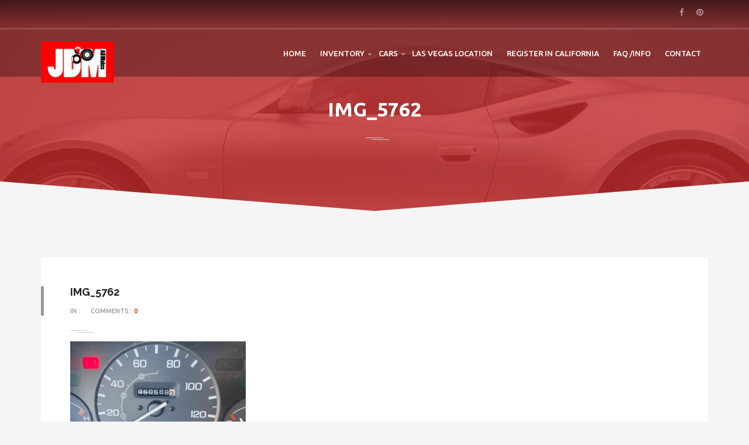

--- FILE ---
content_type: text/html; charset=UTF-8
request_url: https://www.jdmallmakesmotors.com/img_5762-6/
body_size: 8870
content:
<!DOCTYPE html>
<html dir="ltr" lang="en-US" prefix="og: https://ogp.me/ns#" class="no-js">
<head>
<meta charset="UTF-8">

<meta name="viewport" content="width=device-width">


<link rel="profile" href="https://gmpg.org/xfn/11">
<link rel="pingback" href="https://www.jdmallmakesmotors.com/xmlrpc.php">

<title>IMG_5762 | Import cars from japan</title>

		<!-- All in One SEO 4.5.3.1 - aioseo.com -->
		<meta name="robots" content="max-image-preview:large" />
		<link rel="canonical" href="https://www.jdmallmakesmotors.com/img_5762-6/" />
		<meta name="generator" content="All in One SEO (AIOSEO) 4.5.3.1" />
		<meta property="og:locale" content="en_US" />
		<meta property="og:site_name" content="Import cars from japan | Import cars from japan" />
		<meta property="og:type" content="article" />
		<meta property="og:title" content="IMG_5762 | Import cars from japan" />
		<meta property="og:url" content="https://www.jdmallmakesmotors.com/img_5762-6/" />
		<meta property="article:published_time" content="2022-11-17T01:38:06+00:00" />
		<meta property="article:modified_time" content="2022-11-17T01:38:06+00:00" />
		<meta name="twitter:card" content="summary" />
		<meta name="twitter:title" content="IMG_5762 | Import cars from japan" />
		<meta name="google" content="nositelinkssearchbox" />
		<script type="application/ld+json" class="aioseo-schema">
			{"@context":"https:\/\/schema.org","@graph":[{"@type":"BreadcrumbList","@id":"https:\/\/www.jdmallmakesmotors.com\/img_5762-6\/#breadcrumblist","itemListElement":[{"@type":"ListItem","@id":"https:\/\/www.jdmallmakesmotors.com\/#listItem","position":1,"name":"Home","item":"https:\/\/www.jdmallmakesmotors.com\/","nextItem":"https:\/\/www.jdmallmakesmotors.com\/img_5762-6\/#listItem"},{"@type":"ListItem","@id":"https:\/\/www.jdmallmakesmotors.com\/img_5762-6\/#listItem","position":2,"name":"IMG_5762","previousItem":"https:\/\/www.jdmallmakesmotors.com\/#listItem"}]},{"@type":"ItemPage","@id":"https:\/\/www.jdmallmakesmotors.com\/img_5762-6\/#itempage","url":"https:\/\/www.jdmallmakesmotors.com\/img_5762-6\/","name":"IMG_5762 | Import cars from japan","inLanguage":"en-US","isPartOf":{"@id":"https:\/\/www.jdmallmakesmotors.com\/#website"},"breadcrumb":{"@id":"https:\/\/www.jdmallmakesmotors.com\/img_5762-6\/#breadcrumblist"},"datePublished":"2022-11-17T01:38:06+00:00","dateModified":"2022-11-17T01:38:06+00:00"},{"@type":"Organization","@id":"https:\/\/www.jdmallmakesmotors.com\/#organization","name":"Import cars from japan","url":"https:\/\/www.jdmallmakesmotors.com\/"},{"@type":"WebSite","@id":"https:\/\/www.jdmallmakesmotors.com\/#website","url":"https:\/\/www.jdmallmakesmotors.com\/","name":"Import cars from japan","description":"Import cars from japan","inLanguage":"en-US","publisher":{"@id":"https:\/\/www.jdmallmakesmotors.com\/#organization"}}]}
		</script>
		<!-- All in One SEO -->

<link rel='dns-prefetch' href='//fonts.googleapis.com' />
<link rel='dns-prefetch' href='//s.w.org' />
<link rel="alternate" type="application/rss+xml" title="Import cars from japan &raquo; Feed" href="https://www.jdmallmakesmotors.com/feed/" />
<link rel="alternate" type="application/rss+xml" title="Import cars from japan &raquo; Comments Feed" href="https://www.jdmallmakesmotors.com/comments/feed/" />
<link rel="alternate" type="application/rss+xml" title="Import cars from japan &raquo; IMG_5762 Comments Feed" href="https://www.jdmallmakesmotors.com/feed/?attachment_id=40429" />
		<script type="text/javascript">
			window._wpemojiSettings = {"baseUrl":"https:\/\/s.w.org\/images\/core\/emoji\/11\/72x72\/","ext":".png","svgUrl":"https:\/\/s.w.org\/images\/core\/emoji\/11\/svg\/","svgExt":".svg","source":{"concatemoji":"https:\/\/www.jdmallmakesmotors.com\/wp-includes\/js\/wp-emoji-release.min.js?ver=5.0.8"}};
			!function(a,b,c){function d(a,b){var c=String.fromCharCode;l.clearRect(0,0,k.width,k.height),l.fillText(c.apply(this,a),0,0);var d=k.toDataURL();l.clearRect(0,0,k.width,k.height),l.fillText(c.apply(this,b),0,0);var e=k.toDataURL();return d===e}function e(a){var b;if(!l||!l.fillText)return!1;switch(l.textBaseline="top",l.font="600 32px Arial",a){case"flag":return!(b=d([55356,56826,55356,56819],[55356,56826,8203,55356,56819]))&&(b=d([55356,57332,56128,56423,56128,56418,56128,56421,56128,56430,56128,56423,56128,56447],[55356,57332,8203,56128,56423,8203,56128,56418,8203,56128,56421,8203,56128,56430,8203,56128,56423,8203,56128,56447]),!b);case"emoji":return b=d([55358,56760,9792,65039],[55358,56760,8203,9792,65039]),!b}return!1}function f(a){var c=b.createElement("script");c.src=a,c.defer=c.type="text/javascript",b.getElementsByTagName("head")[0].appendChild(c)}var g,h,i,j,k=b.createElement("canvas"),l=k.getContext&&k.getContext("2d");for(j=Array("flag","emoji"),c.supports={everything:!0,everythingExceptFlag:!0},i=0;i<j.length;i++)c.supports[j[i]]=e(j[i]),c.supports.everything=c.supports.everything&&c.supports[j[i]],"flag"!==j[i]&&(c.supports.everythingExceptFlag=c.supports.everythingExceptFlag&&c.supports[j[i]]);c.supports.everythingExceptFlag=c.supports.everythingExceptFlag&&!c.supports.flag,c.DOMReady=!1,c.readyCallback=function(){c.DOMReady=!0},c.supports.everything||(h=function(){c.readyCallback()},b.addEventListener?(b.addEventListener("DOMContentLoaded",h,!1),a.addEventListener("load",h,!1)):(a.attachEvent("onload",h),b.attachEvent("onreadystatechange",function(){"complete"===b.readyState&&c.readyCallback()})),g=c.source||{},g.concatemoji?f(g.concatemoji):g.wpemoji&&g.twemoji&&(f(g.twemoji),f(g.wpemoji)))}(window,document,window._wpemojiSettings);
		</script>
		<style type="text/css">
img.wp-smiley,
img.emoji {
	display: inline !important;
	border: none !important;
	box-shadow: none !important;
	height: 1em !important;
	width: 1em !important;
	margin: 0 .07em !important;
	vertical-align: -0.1em !important;
	background: none !important;
	padding: 0 !important;
}
</style>
<link rel='stylesheet' id='fil-theme-autoicon-css'  href='https://www.jdmallmakesmotors.com/wp-content/themes/autozone/fonts/autoicon/fontello.css?ver=5.0.8' type='text/css' media='all' />
<link rel='stylesheet' id='fil-theme-cars-css'  href='https://www.jdmallmakesmotors.com/wp-content/themes/autozone/fonts/cars/flaticon.css?ver=5.0.8' type='text/css' media='all' />
<link rel='stylesheet' id='fil-theme-elegant-css'  href='https://www.jdmallmakesmotors.com/wp-content/themes/autozone/fonts/elegant/style.css?ver=5.0.8' type='text/css' media='all' />
<link rel='stylesheet' id='fil-theme-flaticon-css'  href='https://www.jdmallmakesmotors.com/wp-content/themes/autozone/fonts/flaticon/flaticon.css?ver=5.0.8' type='text/css' media='all' />
<link rel='stylesheet' id='fil-theme-fontawesome-css'  href='https://www.jdmallmakesmotors.com/wp-content/themes/autozone/fonts/fontawesome/css/font-awesome.css?ver=5.0.8' type='text/css' media='all' />
<link rel='stylesheet' id='fil-theme-simple-css'  href='https://www.jdmallmakesmotors.com/wp-content/themes/autozone/fonts/simple/style.css?ver=5.0.8' type='text/css' media='all' />
<link rel='stylesheet' id='wp-block-library-css'  href='https://www.jdmallmakesmotors.com/wp-includes/css/dist/block-library/style.min.css?ver=5.0.8' type='text/css' media='all' />
<link rel='stylesheet' id='contact-form-7-css'  href='https://www.jdmallmakesmotors.com/wp-content/plugins/contact-form-7/includes/css/styles.css?ver=5.1.3' type='text/css' media='all' />
<link rel='stylesheet' id='bootstrap-css'  href='https://www.jdmallmakesmotors.com/wp-content/plugins/pix-auto-deal/assets/css/bootstrap.css?ver=3.2.0' type='text/css' media='all' />
<link rel='stylesheet' id='pixad-autos-css'  href='https://www.jdmallmakesmotors.com/wp-content/plugins/pix-auto-deal/assets/css/pixad-autos.css?ver=5.0.8' type='text/css' media='all' />
<link rel='stylesheet' id='font-awesome-css'  href='https://www.jdmallmakesmotors.com/wp-content/plugins/js_composer/assets/lib/bower/font-awesome/css/font-awesome.min.css?ver=5.4.7' type='text/css' media='all' />
<link rel='stylesheet' id='magnific-popup-css'  href='https://www.jdmallmakesmotors.com/wp-content/plugins/pix-auto-deal/assets/css/magnific-popup.css?ver=1.0.0' type='text/css' media='all' />
<link rel='stylesheet' id='pressapps-login-access-css'  href='https://www.jdmallmakesmotors.com/wp-content/plugins/pressapps-login-access/public/css/pressapps-login-access-public.css?ver=1.0.0' type='text/css' media='all' />
<style id='pressapps-login-access-inline-css' type='text/css'>
#palo-modal-wrapper { background-color: #03A9F4; } .palo-modal-form label, .palo-modal-form > form > p, .palo-modal-form #reg_passmail, .palo-modal-form div.updated, .palo-modal-form .message, .palo-modal-form div.error, .palo-modal-close, .palo-modal-close:hover, .palo-modal-form .palo-terms-condition a, .palo-modal-form .palo-terms-condition a:hover, .palo-modal-form .palo-form-title, .palo-form-links, .palo-form-links a, .palo-form-links a:hover { color: #000000; } #palo-modal-wrapper #wp-submit { color: #ffffff; background: #03A9F4; } #palo-modal-wrapper.palo-class-modal .palo-main-method-form { background-color: #455A64}.palo-modal-form input[type=text], .palo-modal-form input[type=email], .palo-modal-form input[type=password], .palo-modal-form input[type=submit], .palo-modal-form textarea, .palo-modal-form .palo_select { border-radius: 2px; } .palo-embed-form #wp-submit { color: #ffffff; background: #03A9F4; border: solid #03A9F4 1px; } .palo-embed-form #wp-submit:hover { background: #181818; border: solid #181818 1px; } .palo-embed-form input[type=text], .palo-embed-form input[type=email], .palo-embed-form input[type=password], .palo-embed-form input[type=submit], .palo-embed-form textarea, .palo-embed-form .palo_select { border-radius: 2px; } .palo-embed-form input[type=text]:focus, .palo-embed-form input[type=email]:focus, .palo-embed-form input[type=password]:focus, .palo-embed-form textarea:focus, .palo-embed-form .palo_select:focus { border-color: #03A9F4; } .palo-embed-form input[type=text], .palo-embed-form input[type=email], .palo-embed-form input[type=password] { border-width: 1px; border-color: #181818; } .palo-embed-form textarea, .palo_select { border-color: #181818; border-width: 1px; } .palo-embed-form input:focus { border-width: 1px; border-color: #181818; }
</style>
<link rel='stylesheet' id='rs-plugin-settings-css'  href='https://www.jdmallmakesmotors.com/wp-content/plugins/revslider/public/assets/css/settings.css?ver=5.4.7.1' type='text/css' media='all' />
<style id='rs-plugin-settings-inline-css' type='text/css'>
#rs-demo-id {}
</style>
<link rel='stylesheet' id='wp-show-posts-css'  href='https://www.jdmallmakesmotors.com/wp-content/plugins/wp-show-posts/css/wp-show-posts-min.css?ver=1.1.4' type='text/css' media='all' />
<link rel='stylesheet' id='style-css'  href='https://www.jdmallmakesmotors.com/wp-content/themes/autozone/style.css?ver=5.0.8' type='text/css' media='all' />
<link rel='stylesheet' id='autozone-master-css'  href='https://www.jdmallmakesmotors.com/wp-content/themes/autozone/css/master.css?ver=5.0.8' type='text/css' media='all' />
<link rel='stylesheet' id='autozone-assetscss-css'  href='https://www.jdmallmakesmotors.com/wp-content/themes/autozone/assets/assets.min.css?ver=5.0.8' type='text/css' media='all' />
<link rel='stylesheet' id='autozone-fonts-css'  href='https://fonts.googleapis.com/css?family=Raleway%3A300%2C400%2C500%2C600%2C700%2C800%7CUbuntu%3A300%2C400%2C500%2C700%7CDroid+Serif%3A400italic&#038;subset=latin%2Ccyrillic%2Clatin-ext' type='text/css' media='all' />
<link rel='stylesheet' id='autozone-header-css'  href='https://www.jdmallmakesmotors.com/wp-content/themes/autozone/assets/header/header.css?ver=5.0.8' type='text/css' media='all' />
<link rel='stylesheet' id='autozone-header-yamm-css'  href='https://www.jdmallmakesmotors.com/wp-content/themes/autozone/assets/header/yamm.css?ver=5.0.8' type='text/css' media='all' />
<link rel='stylesheet' id='autozone-dynamic-styles-css'  href='https://www.jdmallmakesmotors.com/wp-admin/admin-ajax.php?action=dynamic_styles&#038;pageID=40429&#038;ver=5.0.8' type='text/css' media='all' />
<link rel='stylesheet' id='mpc-massive-style-css'  href='https://www.jdmallmakesmotors.com/wp-content/plugins/mpc-massive/assets/css/mpc-styles.css?ver=2.4.8' type='text/css' media='all' />
<script>if (document.location.protocol != "https:") {document.location = document.URL.replace(/^http:/i, "https:");}</script><script type='text/javascript' src='https://www.jdmallmakesmotors.com/wp-includes/js/jquery/jquery.js?ver=1.12.4'></script>
<script type='text/javascript' src='https://www.jdmallmakesmotors.com/wp-includes/js/jquery/jquery-migrate.min.js?ver=1.4.1'></script>
<script type='text/javascript'>
/* <![CDATA[ */
var pixadAjax = {"url":"https:\/\/www.jdmallmakesmotors.com\/wp-admin\/admin-ajax.php","nonce":"49c4a51eaa"};
/* ]]> */
</script>
<script type='text/javascript' src='https://www.jdmallmakesmotors.com/wp-content/plugins/pix-auto-deal/assets/js/pixad-ajax.js?ver=1'></script>
<script type='text/javascript' src='https://www.jdmallmakesmotors.com/wp-content/plugins/revslider/public/assets/js/jquery.themepunch.tools.min.js?ver=5.4.7.1'></script>
<script type='text/javascript' src='https://www.jdmallmakesmotors.com/wp-content/plugins/revslider/public/assets/js/jquery.themepunch.revolution.min.js?ver=5.4.7.1'></script>
<script type='text/javascript' src='https://www.jdmallmakesmotors.com/wp-content/themes/autozone/js/jquery-migrate-1.2.1.js?ver=3.3'></script>
<script type='text/javascript' src='https://www.jdmallmakesmotors.com/wp-content/themes/autozone/js/modernizr.custom.js?ver=3.3'></script>
<link rel='https://api.w.org/' href='https://www.jdmallmakesmotors.com/wp-json/' />
<link rel="EditURI" type="application/rsd+xml" title="RSD" href="https://www.jdmallmakesmotors.com/xmlrpc.php?rsd" />
<link rel="wlwmanifest" type="application/wlwmanifest+xml" href="https://www.jdmallmakesmotors.com/wp-includes/wlwmanifest.xml" /> 
<meta name="generator" content="WordPress 5.0.8" />
<link rel='shortlink' href='https://www.jdmallmakesmotors.com/?p=40429' />
<link rel="alternate" type="application/json+oembed" href="https://www.jdmallmakesmotors.com/wp-json/oembed/1.0/embed?url=https%3A%2F%2Fwww.jdmallmakesmotors.com%2Fimg_5762-6%2F" />
<link rel="alternate" type="text/xml+oembed" href="https://www.jdmallmakesmotors.com/wp-json/oembed/1.0/embed?url=https%3A%2F%2Fwww.jdmallmakesmotors.com%2Fimg_5762-6%2F&#038;format=xml" />
<style>

/* CSS added by Hide Metadata Plugin */

.entry-meta .byline:before,
			.entry-header .entry-meta span.byline:before,
			.entry-meta .byline:after,
			.entry-header .entry-meta span.byline:after,
			.single .byline, .group-blog .byline,
			.entry-meta .byline,
			.entry-header .entry-meta > span.byline,
			.entry-meta .author.vcard  {
				content: '';
				display: none;
				margin: 0;
			}
.entry-meta .posted-on:before,
			.entry-header .entry-meta > span.posted-on:before,
			.entry-meta .posted-on:after,
			.entry-header .entry-meta > span.posted-on:after,
			.entry-meta .posted-on,
			.entry-header .entry-meta > span.posted-on {
				content: '';
				display: none;
				margin: 0;
			}</style>
<!-- Global site tag (gtag.js) - Google Ads: 574833677 -->
<script async src="https://www.googletagmanager.com/gtag/js?id=AW-574833677"></script>
<script>
  window.dataLayer = window.dataLayer || [];
  function gtag(){dataLayer.push(arguments);}
  gtag('js', new Date());

  gtag('config', 'AW-574833677');
</script><meta name="generator" content="Powered by WPBakery Page Builder - drag and drop page builder for WordPress."/>
<!--[if lte IE 9]><link rel="stylesheet" type="text/css" href="https://www.jdmallmakesmotors.com/wp-content/plugins/js_composer/assets/css/vc_lte_ie9.min.css" media="screen"><![endif]--><meta name="generator" content="Powered by Slider Revolution 5.4.7.1 - responsive, Mobile-Friendly Slider Plugin for WordPress with comfortable drag and drop interface." />
<link rel="icon" href="https://www.jdmallmakesmotors.com/wp-content/uploads/2019/06/cropped-logo2-32x32.png" sizes="32x32" />
<link rel="icon" href="https://www.jdmallmakesmotors.com/wp-content/uploads/2019/06/cropped-logo2-192x192.png" sizes="192x192" />
<link rel="apple-touch-icon-precomposed" href="https://www.jdmallmakesmotors.com/wp-content/uploads/2019/06/cropped-logo2-180x180.png" />
<meta name="msapplication-TileImage" content="https://www.jdmallmakesmotors.com/wp-content/uploads/2019/06/cropped-logo2-270x270.png" />
<script type="text/javascript">function setREVStartSize(e){									
						try{ e.c=jQuery(e.c);var i=jQuery(window).width(),t=9999,r=0,n=0,l=0,f=0,s=0,h=0;
							if(e.responsiveLevels&&(jQuery.each(e.responsiveLevels,function(e,f){f>i&&(t=r=f,l=e),i>f&&f>r&&(r=f,n=e)}),t>r&&(l=n)),f=e.gridheight[l]||e.gridheight[0]||e.gridheight,s=e.gridwidth[l]||e.gridwidth[0]||e.gridwidth,h=i/s,h=h>1?1:h,f=Math.round(h*f),"fullscreen"==e.sliderLayout){var u=(e.c.width(),jQuery(window).height());if(void 0!=e.fullScreenOffsetContainer){var c=e.fullScreenOffsetContainer.split(",");if (c) jQuery.each(c,function(e,i){u=jQuery(i).length>0?u-jQuery(i).outerHeight(!0):u}),e.fullScreenOffset.split("%").length>1&&void 0!=e.fullScreenOffset&&e.fullScreenOffset.length>0?u-=jQuery(window).height()*parseInt(e.fullScreenOffset,0)/100:void 0!=e.fullScreenOffset&&e.fullScreenOffset.length>0&&(u-=parseInt(e.fullScreenOffset,0))}f=u}else void 0!=e.minHeight&&f<e.minHeight&&(f=e.minHeight);e.c.closest(".rev_slider_wrapper").css({height:f})					
						}catch(d){console.log("Failure at Presize of Slider:"+d)}						
					};</script>
<noscript><style type="text/css"> .wpb_animate_when_almost_visible { opacity: 1; }</style></noscript>
<script type="text/javascript">
addLoadEvent = function(func){if(typeof jQuery!="undefined")jQuery(document).ready(func);else if(typeof wpOnload!='function'){wpOnload=func;}else{var oldonload=wpOnload;wpOnload=function(){oldonload();func();}}};
var ajaxurl = '/wp-admin/admin-ajax.php',
	pagenow = 'page',
	typenow = 'page',
	adminpage = 'post-php',
	thousandsSeparator = ',',
	decimalPoint = '.',
	isRtl = 0;
</script>
<link rel="pingback" href="https://www.jdmallmakesmotors.com/wp-content/themes/autozone/assets/flexslider/jquery.flexslider.js">
<style>
    #carousel-product .flex-viewport {overflow:visible !important;height:auto !important;}
    .carousel-product .slides {width:100% !important;transform:none !important;}
    .carousel-product .slides > li {margin-right:5px !important;margin-bottom:5px !important;}
    .carousel-product .slides > li img {width:100%;}
</style>
</head>

<body data-rsssl=1 class="attachment attachment-template-default single single-attachment postid-40429 attachmentid-40429 attachment-jpeg animated-css layout-switch wpb-js-composer js-comp-ver-5.4.7 vc_responsive" data-scrolling-animations="false" data-header="fixed-header">




<!-- ========================== --> 
<!-- SEARCH MODAL  --> 
<!-- ========================== -->

<div class="header-search">
	<div class="container">
		<div class="row">
			<div class="col-sm-8 col-sm-offset-2 col-xs-10 col-xs-offset-1">
				<div class="navbar-search">
					<form action="https://www.jdmallmakesmotors.com" method="get" id="search-global-form" class="search-global">
						<input type="text" placeholder="Type to search" autocomplete="off" name="s" id="search" value="" class="search-global__input">
						<button class="search-global__btn"><i class="icon fa fa-search"></i></button>
						<div class="search-global__note">Begin typing your search above and press return to search.</div>
					</form>
				</div>
			</div>
		</div>
	</div>
	<button type="button" class="search-close search-form_close close"><i class="fa fa-times"></i></button>
</div>
	<div data-off-canvas="slidebar-5 left overlay" class="mobile-slidebar-menu">
		<button class="menu-mobile-button visible-xs-block js-toggle-mobile-slidebar toggle-menu-button">
			<span class="toggle-menu-button-icon"><span></span> <span></span> <span></span> <span></span>
				<span></span> <span></span></span>
		</button>
		<ul id="menu-main-menu" class="yamm main-menu nav navbar-nav"><li id="menu-item-8409" class="menu-item menu-item-type-post_type menu-item-object-page menu-item-8409 dropdown"><a href="https://www.jdmallmakesmotors.com/home/">Home</a></li>
<li id="menu-item-13258" class="menu-item menu-item-type-custom menu-item-object-custom menu-item-has-children menu-item-13258 dropdown"><a href="#">Inventory</a>
<ul class="dropdown-menu">
	<li id="menu-item-26948" class="menu-item menu-item-type-post_type menu-item-object-page menu-item-home menu-item-26948 dropdown"><a href="https://www.jdmallmakesmotors.com/">Current Inventory</a></li>
	<li id="menu-item-26946" class="menu-item menu-item-type-post_type menu-item-object-page menu-item-26946 dropdown"><a href="https://www.jdmallmakesmotors.com/recently-sold/">Recently Sold</a></li>
	<li id="menu-item-26949" class="menu-item menu-item-type-post_type menu-item-object-page menu-item-26949 dropdown"><a href="https://www.jdmallmakesmotors.com/future_inventory/">Future Inventory</a></li>
</ul>
</li>
<li id="menu-item-8672" class="menu-item menu-item-type-custom menu-item-object-custom menu-item-has-children menu-item-8672 dropdown"><a href="#">Cars</a>
<ul class="dropdown-menu">
	<li id="menu-item-8671" class="menu-item menu-item-type-post_type menu-item-object-page menu-item-8671 dropdown"><a href="https://www.jdmallmakesmotors.com/cars/">Cars Export</a></li>
</ul>
</li>
<li id="menu-item-14847" class="menu-item menu-item-type-custom menu-item-object-custom menu-item-14847 dropdown"><a href="https://www.jdmallmakesmotors.com/la">LAS VEGAS LOCATION</a></li>
<li id="menu-item-9549" class="menu-item menu-item-type-post_type menu-item-object-page menu-item-9549 dropdown"><a href="https://www.jdmallmakesmotors.com/california/">Register in California</a></li>
<li id="menu-item-8401" class="menu-item menu-item-type-post_type menu-item-object-page menu-item-8401 dropdown"><a href="https://www.jdmallmakesmotors.com/title-3/">FAQ /INFO</a></li>
<li id="menu-item-7529" class="menu-item menu-item-type-post_type menu-item-object-page menu-item-7529 dropdown"><a href="https://www.jdmallmakesmotors.com/contact/">Contact</a></li>
</ul>	</div>
	



<div class="layout-theme animated-css"  data-header="nosticky" data-header-top="200"  >



	<header class="header

    	    header-topbar-view
	    header-topbarbox-1-left        header-topbarbox-2-right    
        header-normal-width

            navbar-fixed-top
    
		header-background-trans-black-rgba03
	        header-color-white
        header-logo-white
	
        header-navibox-1-left        header-navibox-2-right        header-navibox-3-right        header-navibox-4-right
						 

	wide-header1--trans-black--menu-marker-arrow-normal-1-1--disable-0-0-1
       ">
		<div class="container container-boxed-width">
					<div class="top-bar">
				<div class="container">
					<div class="header-topbarbox-1">
						<ul>
																				</ul>
					</div>
					<div class="header-topbarbox-2">
		                						<ul class="nav navbar-nav hidden-xs">
															<li class="header-social-link"><a href="https://www.facebook.com/JDMALLMAKES/?ref=br_rs"
								       target="_blank"><i class="fa fa-facebook"></i></a></li>
																																																																							<li class="header-social-link"><a href="https://www.instagram.com/jdmallmakes/"
								       target="_blank"><i class="fa fa-pinterest"></i></a></li>
																																									</ul>	
											</div>
				</div>
			</div>
					<nav id="nav" class="navbar">
				<div class="container ">
					<div class="header-navibox-1">
						<button class="menu-mobile-button visible-xs-block js-toggle-mobile-slidebar toggle-menu-button ">
							<span class="toggle-menu-button-icon"><span></span> <span></span> <span></span> <span></span>
								<span></span> <span></span></span>
						</button>
						<a class="navbar-brand scroll" href="https://www.jdmallmakesmotors.com/">
															<img class="normal-logo"
								     src="https://www.jdmallmakesmotors.com/wp-content/uploads/2018/04/unnamed-e1523989256313.jpg"
								     alt="logo"/>
																						<img class="scroll-logo hidden-xs"
								     src="https://www.jdmallmakesmotors.com/wp-content/uploads/2018/04/unnamed-e1523989256313.jpg"
								     alt="logo"/>
													</a>
					</div>
										<div class="header-navibox-3">
						<ul class="nav navbar-nav hidden-xs">

							
							
						</ul>
					</div>
										<div class="header-navibox-2">
						<ul id="menu-main-menu-1" class="yamm main-menu nav navbar-nav  menu-marker-arrow"><li class="menu-item menu-item-type-post_type menu-item-object-page menu-item-8409 dropdown"><a href="https://www.jdmallmakesmotors.com/home/">Home</a></li>
<li class="menu-item menu-item-type-custom menu-item-object-custom menu-item-has-children menu-item-13258 dropdown"><a href="#">Inventory</a>
<ul class="dropdown-menu">
	<li class="menu-item menu-item-type-post_type menu-item-object-page menu-item-home menu-item-26948 dropdown"><a href="https://www.jdmallmakesmotors.com/">Current Inventory</a></li>
	<li class="menu-item menu-item-type-post_type menu-item-object-page menu-item-26946 dropdown"><a href="https://www.jdmallmakesmotors.com/recently-sold/">Recently Sold</a></li>
	<li class="menu-item menu-item-type-post_type menu-item-object-page menu-item-26949 dropdown"><a href="https://www.jdmallmakesmotors.com/future_inventory/">Future Inventory</a></li>
</ul>
</li>
<li class="menu-item menu-item-type-custom menu-item-object-custom menu-item-has-children menu-item-8672 dropdown"><a href="#">Cars</a>
<ul class="dropdown-menu">
	<li class="menu-item menu-item-type-post_type menu-item-object-page menu-item-8671 dropdown"><a href="https://www.jdmallmakesmotors.com/cars/">Cars Export</a></li>
</ul>
</li>
<li class="menu-item menu-item-type-custom menu-item-object-custom menu-item-14847 dropdown"><a href="https://www.jdmallmakesmotors.com/la">LAS VEGAS LOCATION</a></li>
<li class="menu-item menu-item-type-post_type menu-item-object-page menu-item-9549 dropdown"><a href="https://www.jdmallmakesmotors.com/california/">Register in California</a></li>
<li class="menu-item menu-item-type-post_type menu-item-object-page menu-item-8401 dropdown"><a href="https://www.jdmallmakesmotors.com/title-3/">FAQ /INFO</a></li>
<li class="menu-item menu-item-type-post_type menu-item-object-page menu-item-7529 dropdown"><a href="https://www.jdmallmakesmotors.com/contact/">Contact</a></li>
</ul>					</div>
									</div>
			</nav>
		</div>
	</header>
<div class="block-title">
	

<div class="block-title__inner section-bg section-bg_second" style="background-image:url(
    https://www.jdmallmakesmotors.com/wp-content/themes/autozone/images/page-img.jpg);" >
          <span class="vc_row-overlay" style="background-color: rgba(221,51,51,0.8) !important;"></span>
		<div class="bg-inner">
				
	
	<h1 class="ui-title-page">
                              IMG_5762              </h1>			<div class="decor-1 center-block"></div>
					</div><!-- end bg-inner -->

</div><!-- end block-title__inner -->
</div>
<div id="wrapper">



<div class="container">
    <div class="row">
                <div class="col-md-12 pix-without-sidebar">
            
<main class="main-content">

	<article class="post post_mod-b clearfix">
		
<div class="entry-media">
	</div>


		<div class="entry-main">
			<div class="entry-main__inner">
				<h3 class="entry-title">IMG_5762</h3>
				<div class="entry-meta">
				
									<span class="entry-meta__item">In:: 
					                    </span>
				
						            <span class="entry-meta__item">COMMENTS:: <a href="https://www.jdmallmakesmotors.com/img_5762-6/#respond" class="entry-meta__link" >0</a></span>
		        				</div>
			</div>
			<div class="decor-1"></div>
						<div class="entry-content rtd">
				                <p class="attachment"><a href='https://www.jdmallmakesmotors.com/wp-content/uploads/2022/11/IMG_5762.jpg'><img width="300" height="225" src="https://www.jdmallmakesmotors.com/wp-content/uploads/2022/11/IMG_5762-300x225.jpg" class="attachment-medium size-medium" alt="" srcset="https://www.jdmallmakesmotors.com/wp-content/uploads/2022/11/IMG_5762-300x225.jpg 300w, https://www.jdmallmakesmotors.com/wp-content/uploads/2022/11/IMG_5762-768x576.jpg 768w, https://www.jdmallmakesmotors.com/wp-content/uploads/2022/11/IMG_5762-1024x768.jpg 1024w, https://www.jdmallmakesmotors.com/wp-content/uploads/2022/11/IMG_5762-88x66.jpg 88w, https://www.jdmallmakesmotors.com/wp-content/uploads/2022/11/IMG_5762-173x130.jpg 173w, https://www.jdmallmakesmotors.com/wp-content/uploads/2022/11/IMG_5762-640x480.jpg 640w" sizes="(max-width: 300px) 100vw, 300px" /></a></p>
			</div>

			<footer class="entry-footer clearfix">
										<div class="wrap-social-block wrap-social-block_mod-a pull-right">
					
            <div class="social-block ">
                <div class="social-block__inner">
                    <span class="social-block__title">Share This</span>
                    <ul class="social-block__list list-inline">
                        <li><a class="icon fa fa-facebook" href="http://www.facebook.com/sharer.php?u=https://www.jdmallmakesmotors.com/img_5762-6/&amp;images=https://www.jdmallmakesmotors.com/wp-content/uploads/2022/11/IMG_5762.jpg" title="Facebook" target="_blank"></a></li>
                        <li><a class="icon fa fa-twitter" href="https://twitter.com/share?url=https://www.jdmallmakesmotors.com/img_5762-6/&text=IMG_5762" title="Twitter" target="_blank"></a></li>
                        <li><a class="icon fa fa-google-plus" href="http://plus.google.com/share?url=https://www.jdmallmakesmotors.com/img_5762-6/&title=IMG_5762" title="Google +" target="_blank"></a></li>
                    </ul>
                </div>
            </div>
							</div>
			
			</footer>
		</div>
	</article><!-- end post -->

	
		<div class="post-nav">
		<div class="post-nav__item">
			<div class="post-nav__img"></div>
			<div class="post-nav__inner">
				<div class="post-nav__title">IMG_5762</div>
				<a class="post-nav__link" href="https://www.jdmallmakesmotors.com/img_5762-6/"><i class="decor-3 fa fa-caret-right"></i>PREVIOUS POST</a>
			</div>
		</div>
		<div class="post-nav__item">
			<div class="post-nav__img"></div>
			<div class="post-nav__inner">
				<div class="post-nav__title">IMG_5762</div>
				<a class="post-nav__link" href="https://www.jdmallmakesmotors.com/img_5762-6/">NEXT POST<i class="decor-3 fa fa-caret-right"></i></a>
			</div>
		</div>
	</div>

	


                <div id="respond" class="comment-respond">
            <h3 class="ui-title-inner">Leave a Reply <small><a rel="nofollow" id="cancel-comment-reply-link" href="/img_5762-6/#respond" style="display:none;">Cancel reply</a></small></h3>
									<div class="decor-1"></div>
            
            
                            <form action="https://www.jdmallmakesmotors.com/wp-comments-post.php" method="post" id="commentform" class="reply-form form-inline comment-form">
                    
                    <p class="comment-notes"><span id="email-notes">Your email address will not be published.</span> Required fields are marked <span class="required">*</span></p>                                                      
                  <div class="row">    <div class="col-xs-6 col-sm-6">
                            <label class="sr-only" for="user-name">NAME</label>
                            <input type="text" name="author" class="reply-field font-additional font-weight-normal color-third" id="user-name" placeholder="NAME">
                        </div> 
                       
                         <div class="col-xs-6 col-sm-6">
                            <label class="sr-only" for="user-email">EMAIL</label>
                            <input type="email" name="email" class="reply-field font-additional font-weight-normal color-third" id="user-email" placeholder="EMAIL">
                        </div>   </div>
                                       
                       <div class="row">   <div class="fcol-xs-12 col-sm-12">
                        <label class="sr-only" for="user-message">COMMENTS</label>
                        <textarea name="comment" class="reply-field font-additional font-weight-normal color-third" id="user-message" placeholder="COMMENTS"></textarea>
                    </div>   </div>
                    
                    <input type="hidden" name="comment_post_ID" value="40429"/>

                    

                    
                    
                <div class="wrap__btn-skew-r">
					<button type="submit" class="btn-skew-r btn-skew-r_mod-a btn-effect "><span class="btn-skew-r__inner">send comment</span></button>
	</div>
                    <p style="display: none !important;"><label>&#916;<textarea name="ak_hp_textarea" cols="45" rows="8" maxlength="100"></textarea></label><input type="hidden" id="ak_js_1" name="ak_js" value="171"/><script>document.getElementById( "ak_js_1" ).setAttribute( "value", ( new Date() ).getTime() );</script></p>                </form>
                    </div><!-- #respond -->
        


</main>        </div>
            </div>
</div>


<footer class="footer">

     <div class="container"> <div class="wrap-section-border"><div class="bg_inner border-section-top border-section-top_mod-b"></div></div></div>

    <div>
        <section class="section_mod-h section-bg section-bg_second">
            <div class="bg-inner">
                <div class="container">
                    <div class="row">
                        <div class="col-xs-12">
                            <a href="https://www.jdmallmakesmotors.com/" class="logo">
																	<img class="logo__img img-responsive" src="https://wp-content/uploads/2018/04/unnamed.jpg" alt="Footer Logo" />
															</a>
                            <div class="decor-1 decor-1_mod-b"></div>
                        </div>
                        <!-- end col -->
                    </div>
                    <!-- end row -->

                    
										         <p class="attachment"><a href='https://www.jdmallmakesmotors.com/wp-content/uploads/2022/11/IMG_5762.jpg'><img width="300" height="225" src="https://www.jdmallmakesmotors.com/wp-content/uploads/2022/11/IMG_5762-300x225.jpg" class="attachment-medium size-medium" alt="" srcset="https://www.jdmallmakesmotors.com/wp-content/uploads/2022/11/IMG_5762-300x225.jpg 300w, https://www.jdmallmakesmotors.com/wp-content/uploads/2022/11/IMG_5762-768x576.jpg 768w, https://www.jdmallmakesmotors.com/wp-content/uploads/2022/11/IMG_5762-1024x768.jpg 1024w, https://www.jdmallmakesmotors.com/wp-content/uploads/2022/11/IMG_5762-88x66.jpg 88w, https://www.jdmallmakesmotors.com/wp-content/uploads/2022/11/IMG_5762-173x130.jpg 173w, https://www.jdmallmakesmotors.com/wp-content/uploads/2022/11/IMG_5762-640x480.jpg 640w" sizes="(max-width: 300px) 100vw, 300px" /></a></p>
					
                </div>
                <!-- end container -->
            </div>
            <!-- end bg-inner -->
        </section>
        <!-- end section_mod-b -->
    </div>
    <!-- end wrap-section-border -->
    <div class="footer__wrap-btn"> <a class="footer__btn" href="javascript:void(0);">top</a> </div>
    <div class="copyright">Our Address:  679 W. Lincoln Street, Banning, CA- 92220<br>
Phone: +1-626-337-2675<br>
Copyright 2018. Website By A2zed IT</div>
	
	
	
<script>
jQuery( ".pull-me" ).click(function() {
  jQuery( ".panel-txt" ).toggle( "slide" );
});
</script>	
	
</footer>

</div></div>



<input type="hidden" id="palo-register-nonce" name="palo-register-nonce" value="b2cd79e3d9" /><input type="hidden" name="_wp_http_referer" value="/img_5762-6/" /><input type="hidden" id="palo-resetpass-nonce" name="palo-resetpass-nonce" value="db373f87ce" /><input type="hidden" name="_wp_http_referer" value="/img_5762-6/" /><div id="palo-modal-wrapper" class="palo-overlay-hugeinc palo-class-modal palo-close"><nav><ul><li id="palo-modal-inner"><div id="palo-login" class="palo-modal-form" style="display: none;"><form name="palo-loginform" class="palo-main-method-form" action="palo_login" method="post"><a class="palo-modal-close" href="#"><i class="si-delete"></i></a>
					<h2 class="palo-form-title">Login</h2>
					<p>
						<label for="user_login">Username<br>
							<input type="text" name="log" id="user_login" class="input" value="" size="20" ">
						</label>
					</p>

					<p>
						<label for="user_pass">Password<br>
							<input type="password" name="pwd" id="user_pass" class="input" value="" size="20" ">
						</label>
					</p>
					<p class="forgetmenot">
						<label for="rememberme">
							<input name="rememberme" type="checkbox" id="rememberme" class="checkbox" value="forever"> Remember Me
						</label>
					</p>

					<p class="submit">
						<input type="submit" name="wp-submit" id="wp-submit" class="button button-primary" value="Log In">
						<input type="hidden" id="palo-login-nonce" name="palo-login-nonce" value="f30884dd3f" /><input type="hidden" name="_wp_http_referer" value="/img_5762-6/" />
					</p>
					<p class="palo-form-links"><a href="#" data-form="forgot" class="palo-forgot-form-link">Forgot password?</a></p>
					</form></div><div id="palo-register" class="palo-modal-form" style="display: none;"><form name="palo-registerform" class="palo-main-method-form" action="palo_register" method="post" novalidate="novalidate"><a class="palo-modal-close" href="#"><i class="si-delete"></i></a>
					<h2 class="palo-form-title">Register</h2>
					<p>
						<label for="user_login">Username<br>
							<input type="text" name="user_login" id="user_login" class="input" value="" size="20" />
						</label>
					</p>

					<p>
						<label for="user_email">Email<br>
							<input type="email" name="user_email" id="user_email" class="input" value="" size="25" />
						</label>
					</p>
					<p id="reg_passmail">Registration confirmation will be emailed to you.</p>
					<p class="submit">
						<input type="submit" name="wp-submit" id="wp-submit" class="button button-primary"
						       value="Register"/>
		            <input type="hidden" id="palo-register-nonce" name="palo-register-nonce" value="b2cd79e3d9" /><input type="hidden" name="_wp_http_referer" value="/img_5762-6/" />
					</p>
					<p class="palo-form-links"><a href="#" data-form="login" class="palo-login-form-link"> Login</a> | <a href="#" data-form="forgot" class="palo-forgot-form-link">Forgot password?</a></p>
				</form></div><div id="palo-resetpass" class="palo-modal-form" style="display: none;"><form name="palo-lostpasswordform" class="palo-main-method-form" action="palo_resetpass" method="post"><a class="palo-modal-close" href="#"><i class="si-delete"></i></a>
					<h2 class="palo-form-title">Reset Password</h2>
					<p class="message">Please enter your username or email address. You will receive a link to create a new password via email.</p>
					<p>
						<label for="user_login">Username or Email:<br>
							<input type="text" name="user_login" id="user_login" class="input" value="" size="20">
						</label>
					</p>
					<p class="submit">
						<input type="submit" name="wp-submit" id="wp-submit" class="button button-primary"
						       value="Get New Password"/>
						<input type="hidden" id="palo-resetpass-nonce" name="palo-resetpass-nonce" value="db373f87ce" /><input type="hidden" name="_wp_http_referer" value="/img_5762-6/" />
					</p>
					<p class="palo-form-links"><a href="#" data-form="login" class="palo-login-form-link"> Login</a></p>
				</form></div></li></ul></nav></div><link rel='stylesheet' id='sk-icons-css'  href='https://www.jdmallmakesmotors.com/wp-content/plugins/pressapps-login-access/includes/skelet/assets/css/sk-icons.css?ver=1.0.0' type='text/css' media='all' />
<script type='text/javascript'>
/* <![CDATA[ */
var wpcf7 = {"apiSettings":{"root":"https:\/\/www.jdmallmakesmotors.com\/wp-json\/contact-form-7\/v1","namespace":"contact-form-7\/v1"}};
/* ]]> */
</script>
<script type='text/javascript' src='https://www.jdmallmakesmotors.com/wp-content/plugins/contact-form-7/includes/js/scripts.js?ver=5.1.3'></script>
<script type='text/javascript' src='https://www.jdmallmakesmotors.com/wp-content/plugins/pix-auto-deal/assets/js/bootstrap.min.js?ver=3.3.0'></script>
<script type='text/javascript' src='https://www.jdmallmakesmotors.com/wp-content/plugins/pix-auto-deal/assets/js/jquery.magnific-popup.min.js?ver=1.0.0'></script>
<script type='text/javascript'>
/* <![CDATA[ */
var PALO_Public = {"ajaxurl":"https:\/\/www.jdmallmakesmotors.com\/wp-admin\/admin-ajax.php","modal":"modal","effect":"hugeinc","load_text":"Processing","recaptcha":"","sitekey":""};
/* ]]> */
</script>
<script type='text/javascript' src='https://www.jdmallmakesmotors.com/wp-content/plugins/pressapps-login-access/public/js/pressapps-login-access-public.js?ver=1.0.0'></script>
<script type='text/javascript' src='https://www.jdmallmakesmotors.com/wp-content/themes/autozone/assets/assets.min.js?ver=1.1'></script>
<script type='text/javascript' src='https://www.jdmallmakesmotors.com/wp-includes/js/comment-reply.min.js?ver=5.0.8'></script>
<script type='text/javascript' src='https://www.jdmallmakesmotors.com/wp-content/plugins/js_composer/assets/lib/waypoints/waypoints.min.js?ver=5.4.7'></script>
<script type='text/javascript' src='https://www.jdmallmakesmotors.com/wp-content/themes/autozone/assets/header/slidebar.js?ver=1.1'></script>
<script type='text/javascript' src='https://www.jdmallmakesmotors.com/wp-content/themes/autozone/assets/header/header.js?ver=1.1'></script>
<script type='text/javascript' src='https://www.jdmallmakesmotors.com/wp-content/themes/autozone/assets/header/slidebars.js?ver=1.1'></script>
<script type='text/javascript' src='https://www.jdmallmakesmotors.com/wp-content/themes/autozone/assets/header/doubletap.js?ver=1.1'></script>
<script type='text/javascript' src='https://www.jdmallmakesmotors.com/wp-content/themes/autozone/js/custom.js?ver=1.1'></script>
<script type='text/javascript'>
/* <![CDATA[ */
var _mpc_ajax = "https:\/\/www.jdmallmakesmotors.com\/wp-admin\/admin-ajax.php";
var _mpc_animations = "0";
var _mpc_parallax = "0";
var _mpc_scroll_to_id = "1";
/* ]]> */
</script>
<script type='text/javascript' src='https://www.jdmallmakesmotors.com/wp-content/plugins/mpc-massive/assets/js/mpc-vendor.min.js?ver=2.4.8'></script>
<script type='text/javascript' src='https://www.jdmallmakesmotors.com/wp-content/plugins/mpc-massive/assets/js/mpc-scripts.min.js?ver=2.4.8'></script>
<script type='text/javascript' src='https://www.jdmallmakesmotors.com/wp-includes/js/wp-embed.min.js?ver=5.0.8'></script>
<!-- Global site tag (gtag.js) - Google Analytics -->
<script async src="https://www.googletagmanager.com/gtag/js?id=UA-130305459-1"></script>
<script>
  window.dataLayer = window.dataLayer || [];
  function gtag(){dataLayer.push(arguments);}
  gtag('js', new Date());

  gtag('config', 'UA-130305459-1');
</script>

</body></html>



--- FILE ---
content_type: text/css; charset: UTF-8;charset=UTF-8
request_url: https://www.jdmallmakesmotors.com/wp-admin/admin-ajax.php?action=dynamic_styles&pageID=40429&ver=5.0.8
body_size: 1214
content:




html .section_mod-h:after {
	background-image: url('https://www.jdmallmakesmotors.com/wp-content/themes/autozone/media/bg/9.jpg');
}



.footer__btn:before{
    border-bottom: 33px solid #dc2d13;
}

.thecube .cube:before {
  background-color: #dc2d13;
}
.list-services:hover .list-services__title *{
color: #dc2d13;
}

html input[type="submit"] {
    background-color: #dc2d13;
}


a,
.color_primary,
.ui-title-inner .icon:before,
.link-img__link:hover .link-img__title,
.main-block__title strong,
.decor-3,
.list-services:hover .list-services__title,
.list-progress .icon,
.footer-title__inner,
.card__price-number,
.list-categories__link:before,
.list-categories__link:hover,
.list-descriptions dt:before,
.widget-post1__price,
.nav-tabs > li.active > a,
.nav-tabs > li > a:hover,
.nav-tabs > li.active > a:focus,
.social-blog__item:before,
blockquote:before,
.comments-list .comment-datetime {
    color: #dc2d13;
}


.bg-color_primary,
.main-slider__link,
.decor-2:before,
.decor-2:after,
.section-bg_primary,
.border-section-top_mod-b:before,
.border-section-top_mod-b:after,
.slider-grid__price,
.btn-default:after,
.owl-theme_mod-c .owl-controls .owl-page.active span,
.owl-theme_mod-c .owl-controls.clickable .owl-page:hover span,
.owl-theme_mod-d .owl-controls .owl-page.active span,
.owl-theme_mod-d .owl-controls.clickable .owl-page:hover span,
.list-type__link:hover,
.list-staff__item:hover .list-staff__info,
.progress-bar,
.post .entry-date,
.post:hover .entry-main__inner_mod-a:after,
.btn-effect:after,
.yamm .navbar-toggle,
.ui-btn_mod-a,
.jelect-option:hover,
.jelect-option_state_active,
.car-details__price,
.noUi-origin,
.btn-skew-r,
.list-tags__link:hover,
.about-autor,
.card__wrap-label {
    background-color: #dc2d13;
}

.link-img__link,
.owl-theme_mod-c .owl-controls .owl-page.active span,
.owl-theme_mod-c .owl-controls.clickable .owl-page:hover span,
.owl-theme_mod-d .owl-controls .owl-page.active span,
.owl-theme_mod-d .owl-controls.clickable .owl-page:hover span,
.list-type__link:hover,
.current-menu-item > a:before, .current-page-parent > a:before {
	border-color: #dc2d13;
}

#iview div.iview-directionNav a.iview-nextNav:hover:before,
.list-staff__item:nth-child(even):hover .list-staff__info:after,
.reviews:hover .reviews__title {border-left-color: #dc2d13;}

#iview div.iview-directionNav a.iview-prevNav:hover:before,
.list-staff__item:nth-child(odd):hover .list-staff__info:after {border-right-color: #dc2d13;}

.header.sticky .navbar,
.form-control:focus {border-bottom-color: #DC2D13;}

.btn-default,
.btn-success {box-shadow: 5px 0 0 0 #dc2d13;}

.yamm .nav > li > a:hover {
    box-shadow: 0 -5px 0 0 #dc2d13;
    background: none !important;
}

.link,
.list-type__link,
.main-slider__btn,
.car-details__title {box-shadow: -4px 0 0 0 #dc2d13;}

.pagination > .active > a,
.pagination > .active > span,
.pagination > .active > a:hover,
.pagination > .active > span:hover,
.pagination > .active > a:focus,
.pagination > .active > span:focus,
.pagination > li > a:hover,
.pagination > li > span:hover,
.pagination > li > a:focus,
.pagination > li > span:focus {
	box-shadow: 0 3px 0 0 #dc2d13;
}



.slider-grid  .owl-page.active span, .slider-grid .owl-page span:hover{
    background-color: #dc2d13 !important;
    border-color:#dc2d13 !important;
}


/*Headers color*/


html .header-cart-count{
    background: #dc2d13 !important;
}

html body .header li > a:hover {
    color: #dc2d13 !important;
}



html body  .fullscreen-center-menu li > a:hover {
    color: #dc2d13 !important;
}

html body [off-canvas] li a:hover {
    color: #dc2d13;
}



a {
	color: #dc2d13;
}
html .nav > li > a:hover, html .nav > li > a:focus {
	color: #dc2d13;
}
html .pre-footer {
	background: none repeat scroll 0 0 #dc2d13;
}
html .after-heading-info, .highlight_text {
	color: #dc2d13;
}
html .bx-wrapper .bx-next {
	background: #dc2d13 !important;
}
html .bx-wrapper .bx-next {
	background: #dc2d13 !important;
}
html .full-title.banner-full-width {
	background-color: #dc2d13}
html .featured-item-simple-icon::after {
	border-color: #dc2d13;
}
html .top-cart i, html .top-cart .icon-basket {
	color: #dc2d13;
}
html .dropdown-menu > li > a:hover, html .dropdown-menu > li > a:focus {
	background-color: #dc2d13}
html .title-action a {
	background: none repeat scroll 0 0 #dc2d13 !important;
	border-color: #dc2d13 !important;
}
html .full-title-name .btn {
	background: none repeat scroll 0 0 #dc2d13!important;
	border-color: #dc2d13 !important;
}
html .marked_list1 li:before {
	color: #dc2d13;
}
html .woocommerce #respond input#submit, html .woocommerce a.button, html .woocommerce button.button, html .woocommerce input.button {
	background-color: #dc2d13 !important;
	border-color: #dc2d13 !important;
}
html .product-info .nav-tabs > li.active a, html .product-info .nav-tabs > li:hover a {
	background: #dc2d13 !important;
	color: #fff !important;
	outline: none !important;
	border: 1px solid #dc2d13;
}
html .product-info .nav-tabs {
	border-top-color: #dc2d13;
}
html .nav > li > a:hover, html .nav > li > a:focus {
	color: #dc2d13;
}
html .label-sale, .label-hot, html .label-not-available, html .label-best {
	color: #526aff;
}

html a {
  color: #dc2d13;
}

.box-date-post .date-2 {
   color: #dc2d13;
}

html body  .type-post.sticky:after {
		color: #dc2d13;

}

    <!--END SECOND COLOR-->
    

   
  
  
     
  
  
  
  
       
   
   
   
    
      



--- FILE ---
content_type: text/javascript
request_url: https://www.jdmallmakesmotors.com/wp-content/themes/autozone/js/custom.js?ver=1.1
body_size: 3452
content:
/*
| ----------------------------------------------------------------------------------
| TABLE OF CONTENT
| ----------------------------------------------------------------------------------
-SETTING
-Sticky Header
-Dropdown Menu Fade
-Animated Entrances
-Accordion
-Filter accordion
-Chars Start
-Сustomization select
-Zoom Images
-HOME SLIDER
-CAROUSEL PRODUCTS
-PRICE RANGE
-SLIDERS
-Animated WOW
*/


(function ($) {
$(document).ready(function() {

    "use strict";

 /////////////////////////////////////
    //  LOADER
    /////////////////////////////////////

    var $preloader = $('#page-preloader'),
    $spinner = $preloader.find('.spinner-loader');
    $spinner.fadeOut();
    $preloader.delay(50).fadeOut('slow');
    
    
    
    $('#wpadminbar').addClass('wpadmin-opacity');


    $( '.yamm li:has(ul)' ).doubleTapToGo();

/////////////////////////////////////////////////////////////////
// SETTING
/////////////////////////////////////////////////////////////////

    var windowHeight = $(window).height();
    var windowWidth = $(window).width();


    var tabletWidth = 767;
    var mobileWidth = 640;
    
    
    
		 /////////////////////////////////////
    //  iframe
    /////////////////////////////////////


		$('.wpb_map_wraper').click(function () {
			$('iframe').css("pointer-events", "auto");
		});




/////////////////////////////////////
//  Sticky Header
/////////////////////////////////////


    if (windowWidth > tabletWidth) {

        var headerSticky = $(".layout-theme").data("header");
        var headerTop = $(".layout-theme").data("header-top");

        if (headerSticky.length) {
            $(window).on('scroll', function() {
                var winH = $(window).scrollTop();
                var $pageHeader = $('.header');
                if (winH > headerTop) {

                    $('.header').addClass("animated");
                    $('header').addClass("animation-done");
                    $('.header').addClass("bounce");
                    $pageHeader.addClass('sticky');

                } else {

                    $('.header').removeClass("bounce");
                    $('.header').removeClass("animated");
                    $('.header').removeClass("animation-done");
                    $pageHeader.removeClass('sticky');
                }
            });
        }
    }
	
    
    
	
    ////////////////////////////////////////////  
    //  full-width
    ///////////////////////////////////////////  


    function fullWidthSection() {
		

        var windowWidth = $(window).width();
        var widthContainer = $('.container').width();
		var sectionFW =   $('.bg_inner');

        var fullWidth1 = windowWidth - widthContainer;
        var fullWidth2 = fullWidth1 / 2;
        
        
        if( $('html').attr('dir') == 'rtl' ){
    
    
                sectionFW.css("width", windowWidth);
                sectionFW.css("margin-right", -fullWidth2);
               
                $('[data-vc-full-width="true"]').css("right", -fullWidth2 + 15 ); 
              
       }
        
        
        
        else{
            
            sectionFW.css("width", windowWidth);
            sectionFW.css("margin-left", -fullWidth2); 
            
        }
 
        

    }

    fullWidthSection();
    $(window).resize(function() {
        fullWidthSection()
    });
    

/////////////////////////////////////////////////////////////////
//PRICE RANGE
/////////////////////////////////////////////////////////////////

    if ($('#slider-price').length > 0) {
		var slider = document.getElementById('slider-price');
		var min_price = document.getElementById('pix-min-price').value;
		var max_price = document.getElementById('pix-max-price').value;
		var max_slider_price = document.getElementById('pix-max-slider-price').value;
		//var symbol_price = document.getElementById('pix-currency-symbol').value;
		min_price = min_price == '' ? 0 : min_price;
		max_price = max_price == '' ? max_slider_price : max_price;

        noUiSlider.create(slider, {
                        start: [min_price, max_price],
                        step: 1000,
                        connect: true,
                        range: {
                            'min': 0,
                            'max': Number(max_slider_price)
                        },

                      
            
            
                    });

		var pValues_price = [
			document.getElementById('slider-price_min'),
			document.getElementById('slider-price_max')
		];

		slider.noUiSlider.on('update', function( values, handle ) {
			pValues_price[handle].value = values[handle];
		});

		slider.noUiSlider.on('change', function( values, handle ) {
			$(pValues_price[handle]).trigger('change');
		});

    }

/////////////////////////////////////////////////////////////////
//YEAR RANGE
/////////////////////////////////////////////////////////////////

    if ($('#slider-year').length > 0) {
		var slider_year = document.getElementById('slider-year');
		var min_year = document.getElementById('pix-min-year').value;
		var max_year = document.getElementById('pix-max-year').value;
		var max_slider_year = document.getElementById('pix-max-slider-year').value;
		min_year = min_year == '' ? 1950 : min_year;
		max_year = max_year == '' ? max_slider_year : max_year;

        noUiSlider.create(slider_year, {
                        start: [min_year, max_year],
                        step: 1,
                        connect: true,
                        range: {
                            'min': 1950,
                            'max': Number(max_slider_year)
                        },

                        // Full number format support.
                        
                    });

		var pValues_year = [
			document.getElementById('slider-year_min'),
			document.getElementById('slider-year_max')
		];

		slider_year.noUiSlider.on('update', function( values, handle ) {
			pValues_year[handle].value = values[handle];
		});

		slider_year.noUiSlider.on('change', function( values, handle ) {
			$(pValues_year[handle]).trigger('change');
		});

    }
    
    
    
/////////////////////////////////////////////////////////////////
//   MILEAGE RANGE
/////////////////////////////////////////////////////////////////

    if ($('#slider-mileage').length > 0) {
		var slider_mileage = document.getElementById('slider-mileage');
		var min_mileage = document.getElementById('pix-min-mileage').value;
		var max_mileage = document.getElementById('pix-max-mileage').value;
		var max_slider_mileage = document.getElementById('pix-max-slider-mileage').value;
		min_mileage = min_mileage == '' ? 0 : min_mileage;
		max_mileage = max_mileage == '' ? max_slider_mileage : max_mileage;

        noUiSlider.create(slider_mileage, {
                        start: [min_mileage, max_mileage],
                        step: 10000,
                        connect: true,
                        range: {
                            'min': 0,
                            'max': Number(max_slider_mileage)
                        },

                        // Full number format support.
                        
                    });

		var pValues_mileage = [
			document.getElementById('slider-mileage_min'),
			document.getElementById('slider-mileage_max')
		];

		slider_mileage.noUiSlider.on('update', function( values, handle ) {
			pValues_mileage[handle].value = values[handle];
		});

		slider_mileage.noUiSlider.on('change', function( values, handle ) {
			$(pValues_mileage[handle]).trigger('change');
		});

    }
 
/////////////////////////////////////////////////////////////////
//   ENGINE RANGE
/////////////////////////////////////////////////////////////////

    if ($('#slider-engine').length > 0) {
		var slider_engine = document.getElementById('slider-engine');
		var min_engine = document.getElementById('pix-min-engine').value;
		var max_engine = document.getElementById('pix-max-engine').value;
		var max_slider_engine = document.getElementById('pix-max-slider-engine').value;
		min_engine = min_engine == '' ? 0 : min_engine;
		max_engine = max_engine == '' ? max_slider_engine : max_engine;

        noUiSlider.create(slider_engine, {
                        start: [min_engine, max_engine],
                        step: 0.1,
                        connect: true,
                        range: {
                            'min': 0,
                            'max': Number(max_slider_engine)
                        },

                        // Full number format support.
                        
                    });

		var pValues_engine = [
			document.getElementById('slider-engine_min'),
			document.getElementById('slider-engine_max')
		];

		slider_engine.noUiSlider.on('update', function( values, handle ) {
			pValues_engine[handle].value = values[handle];
		});

		slider_engine.noUiSlider.on('change', function( values, handle ) {
			$(pValues_engine[handle]).trigger('change');
		});

    }
    

/////////////////////////////////////
//  Disable Mobile Animated
/////////////////////////////////////

    if (windowWidth < mobileWidth) {

        $("body").removeClass("animated-css");

    }


        $('.animated-css .animated:not(.animation-done)').waypoint(function() {

                var animation = $(this).data('animation');

                $(this).addClass('animation-done').addClass(animation);

        }, {
                        triggerOnce: true,
                        offset: '90%'
        });




//////////////////////////////
// Animated Entrances
//////////////////////////////



    if (windowWidth > 1200) {

        $(window).scroll(function() {
                $('.animatedEntrance').each(function() {
                        var imagePos = $(this).offset().top;

                        var topOfWindow = $(window).scrollTop();
                        if (imagePos < topOfWindow + 400) {
                                        $(this).addClass("slideUp"); // slideUp, slideDown, slideLeft, slideRight, slideExpandUp, expandUp, fadeIn, expandOpen, bigEntrance, hatch
                        }
                });
        });

    }




/////////////////////////////////////////////////////////////////
// Accordion
/////////////////////////////////////////////////////////////////

    $(".btn-collapse").on('click', function () {
            $(this).parents('.panel-group').children('.panel').removeClass('panel-default');
            $(this).parents('.panel').addClass('panel-default');
            if ($(this).is(".collapsed")) {
                $('.panel-title').removeClass('panel-passive');
            }
            else {$(this).next().toggleClass('panel-passive');
        };
    });




/////////////////////////////////////
//  Chars Start
/////////////////////////////////////

    if ($('body').length) {
            $(window).on('scroll', function() {
                    var winH = $(window).scrollTop();

                    $('.list-progress').waypoint(function() {
                            $('.chart').each(function() {
                                    CharsStart();
                            });
                    }, {
                            offset: '80%'
                    });
            });
    }


        function CharsStart() {
            $('.chart').easyPieChart({
                    barColor: false,
                    trackColor: false,
                    scaleColor: false,
                    scaleLength: false,
                    lineCap: false,
                    lineWidth: false,
                    size: false,
                    animate: 7000,

                    onStep: function(from, to, percent) {
                            $(this.el).find('.percent').text(Math.round(percent));
                    }
            });

        }




/////////////////////////////////////////////////////////////////
// Сustomization select
/////////////////////////////////////////////////////////////////

    $('.jelect').jelect();



/////////////////////////////////////
//  Zoom Images
/////////////////////////////////////





  //$(".slider-product a, .slider-gallery__link , .zoom ").prettyPhoto({animation_speed:'normal',theme:'light_square',slideshow:3000});


    //$("a[rel^='prettyPhoto']").prettyPhoto({animation_speed:'normal',theme:'light_square',slideshow:3000});
    
    
    
    
	$( ' slider-gallery__link , .zoom , .swipebox , .widget-slider__item a , .slider-gallery__link , .car-details .flexslider a , .isotope-item a ' ).swipebox();
    
    
    $(".slides  img:last").on('load',function(){
        $( '.slides a ' ).swipebox();
    });



/////////////////////////////////////////////////////////////////
// Accordion
/////////////////////////////////////////////////////////////////

    $(".btn-collapse").on('click', function () {
            $(this).parents('.panel-group').children('.panel').removeClass('panel-default');
            $(this).parents('.panel').addClass('panel-default');
            if ($(this).is(".collapsed")) {
                $('.panel-title').removeClass('panel-passive');
            }
            else {$(this).next().toggleClass('panel-passive');
        };
    });




/////////////////////////////////////////////////////////////////
// Filter accordion
/////////////////////////////////////////////////////////////////


$('.js-filter').on('click', function() {
        $(this).prev('.wrap-filter').slideToggle('slow')});

$('.js-filter').on('click', function() {
        $(this).toggleClass('filter-up filter-down')});




////////////////////////////////////////////
// CAROUSEL PRODUCTS
///////////////////////////////////////////



    if ($('#slider-product').length > 0) {

        // The slider being synced must be initialized first
        $('#carousel-product').flexslider({
            animation: "slide",
            controlNav: false,
            animationLoop: false,
            slideshow: false,
             smoothHeight:true,
            itemWidth: 120,
            itemMargin: 8,
            asNavFor: '#slider-product'
        });

        $('#slider-product').flexslider({
            animation: "slide",
            controlNav: false,
            animationLoop: false,
            slideshow: false,
            smoothHeight:true,
            sync: "#carousel-product"
        });
    }



    
    
/////////////////////////////////////
//  SCROLL TOP
/////////////////////////////////////
    
    
     $(document).on("click", ".footer__btn", function (event) {
        event.preventDefault();

        $('html, body').animate({
            scrollTop: 0
        }, 300);
    });



 




/////////////////////////////////////////////////////////////////
// Sliders
/////////////////////////////////////////////////////////////////

    var Core = {

        initialized: false,

        initialize: function() {

                if (this.initialized) return;
                this.initialized = true;

                this.build();

        },

        build: function() {

        // Owl Carousel

            this.initOwlCarousel();
        },
        initOwlCarousel: function(options) {

                        $(".enable-owl-carousel").each(function(i) {
                            var $owl = $(this);

                            var itemsData = $owl.data('items');
                            var navigationData = $owl.data('navigation');
                            var paginationData = $owl.data('pagination');
                            var singleItemData = $owl.data('single-item');
                            var autoPlayData = $owl.data('auto-play');
                            var transitionStyleData = $owl.data('transition-style');
                            var mainSliderData = $owl.data('main-text-animation');
                            var afterInitDelay = $owl.data('after-init-delay');
                            var stopOnHoverData = $owl.data('stop-on-hover');
                            var min480 = $owl.data('min480');
                            var min768 = $owl.data('min768');
                            var min992 = $owl.data('min992');
                            var min1200 = $owl.data('min1200');

                            $owl.owlCarousel({
                                navigation : navigationData,
                                pagination: paginationData,
                                singleItem : singleItemData,
                                autoPlay : autoPlayData,
                                transitionStyle : transitionStyleData,
                                stopOnHover: stopOnHoverData,
                                navigationText : ["<i></i>","<i></i>"],
                                items: itemsData,
                                itemsCustom:[
                                                [0, 1],
                                                [465, min480],
                                                [750, min768],
                                                [975, min992],
                                                [1185, min1200]
                                ],
                                afterInit: function(elem){
                                            if(mainSliderData){
                                                    setTimeout(function(){
                                                            $('.main-slider_zoomIn').css('visibility','visible').removeClass('zoomIn').addClass('zoomIn');
                                                            $('.main-slider_fadeInLeft').css('visibility','visible').removeClass('fadeInLeft').addClass('fadeInLeft');
                                                            $('.main-slider_fadeInLeftBig').css('visibility','visible').removeClass('fadeInLeftBig').addClass('fadeInLeftBig');
                                                            $('.main-slider_fadeInRightBig').css('visibility','visible').removeClass('fadeInRightBig').addClass('fadeInRightBig');
                                                    }, afterInitDelay);
                                                }
                                },
                                beforeMove: function(elem){
                                    if(mainSliderData){
                                            $('.main-slider_zoomIn').css('visibility','hidden').removeClass('zoomIn');
                                            $('.main-slider_slideInUp').css('visibility','hidden').removeClass('slideInUp');
                                            $('.main-slider_fadeInLeft').css('visibility','hidden').removeClass('fadeInLeft');
                                            $('.main-slider_fadeInRight').css('visibility','hidden').removeClass('fadeInRight');
                                            $('.main-slider_fadeInLeftBig').css('visibility','hidden').removeClass('fadeInLeftBig');
                                            $('.main-slider_fadeInRightBig').css('visibility','hidden').removeClass('fadeInRightBig');
                                    }
                                },
                                afterMove: sliderContentAnimate,
                                afterUpdate: sliderContentAnimate,
                            });
                        });
            function sliderContentAnimate(elem){
                var $elem = elem;
                var afterMoveDelay = $elem.data('after-move-delay');
                var mainSliderData = $elem.data('main-text-animation');
                if(mainSliderData){
                                setTimeout(function(){
                                                $('.main-slider_zoomIn').css('visibility','visible').addClass('zoomIn');
                                                $('.main-slider_slideInUp').css('visibility','visible').addClass('slideInUp');
                                                $('.main-slider_fadeInLeft').css('visibility','visible').addClass('fadeInLeft');
                                                $('.main-slider_fadeInRight').css('visibility','visible').addClass('fadeInRight');
                                                $('.main-slider_fadeInLeftBig').css('visibility','visible').addClass('fadeInLeftBig');
                                                $('.main-slider_fadeInRightBig').css('visibility','visible').addClass('fadeInRightBig');
                                }, afterMoveDelay);
                }
            }
        },

    };

    Core.initialize();

});

}(jQuery));






    


--- FILE ---
content_type: text/javascript
request_url: https://www.jdmallmakesmotors.com/wp-content/plugins/pressapps-login-access/public/js/pressapps-login-access-public.js?ver=1.0.0
body_size: 1591
content:
(function($) {
    "use strict";
    var palo_public = {
        init: function() {
            this.publicRecaptcha();
            this.ajaxModalForm();
            this.modalFormLink();
            $(".palo-register-form-link").click(function() {
                $("#login_error").remove();
                $("div[class*=palo-modal-form]").hide();
                $("div#palo-register").show();
                return false;
            });
            $(".palo-forgot-form-link").click(function() {
                $("#login_error").remove();
                $("div[class*=palo-modal-form]").hide();
                $("div#palo-resetpass").show();
                return false;
            });
            $(".palo-login-form-link").click(function() {
                $("#login_error").remove();
                $("div[class*=palo-modal-form]").hide();
                $("div#palo-login").show();
                return false;
            });
        },
        publicRecaptcha: function() {
            if (PALO_Public.recaptcha !== "" && PALO_Public.sitekey !== "") {
                var inner = "";
                var arr = PALO_Public.recaptcha.length;
                var recaptcha = '<script type="text/javascript">';
                for (var i = 0; i < arr; i++) {
                    if ($("#" + PALO_Public.recaptcha[i]).length >= 1) {
                        recaptcha += "var palo_" + PALO_Public.recaptcha[i] + ";";
                        inner += "palo_" + PALO_Public.recaptcha[i] + " = grecaptcha.render('" + PALO_Public.recaptcha[i] + "', {'sitekey' : '" + PALO_Public.sitekey + "'});";
                    }
                    if ($("#modal-" + PALO_Public.recaptcha[i]).length >= 1) {
                        recaptcha += "var palo_modal_" + PALO_Public.recaptcha[i] + ";";
                        inner += "palo_modal_" + PALO_Public.recaptcha[i] + " = grecaptcha.render('modal-" + PALO_Public.recaptcha[i] + "', {'sitekey' : '" + PALO_Public.sitekey + "'});";
                    }
                }
                recaptcha += "var CaptchaCallback = function(){";
                recaptcha += inner;
                recaptcha += "};";
                recaptcha += "<\/script>";
                $(recaptcha).appendTo("head");
                $('<script src="//www.google.com/recaptcha/api.js?onload=CaptchaCallback&render=explicit" async defer><\/script>').appendTo("head");
            }
        },
        ajaxModalForm: function() {
            var main = this;
            var html = $("html");
            html.on("submit", "form.palo-main-method-form", function(e) {
                e.preventDefault();
                var elm = $(this);
                var method = elm.attr("method");
                var action = elm.attr("action");
                var submit_text = elm.find("#wp-submit").val();
                var data;
                var recaptcha_form;
                if (html.find("#login_error").length >= 1) {
                    html.find("#login_error").remove();
                }
                switch (action) {
                  case "palo_login":
                    var rememberme = elm.find("#rememberme").prop("checked");
                    data = elm.serialize() + "&rememberme=" + rememberme + "&action=" + action;
                    break;

                  case "palo_register":
                    var termscondition = elm.find("#termscondition").prop("checked");
                    data = elm.serialize() + "&action=" + action + "&termscondition=" + termscondition;
                    break;

                  case "palo_resetpass":
                    data = elm.serialize() + "&action=" + action;
                    break;
                }
                $.ajax({
                    url: PALO_Public.ajaxurl,
                    type: method,
                    dataType: "json",
                    data: data,
                    beforeSend: function() {
                        elm.find("#wp-submit").val(PALO_Public.load_text).attr("disabled", "disabled").css("opacity", ".5");
                    },
                    success: function(respond) {
                        main.grecaptchaReset(elm, action);
                        if (respond.status) {
                            if (typeof respond.message !== "undefined") {
                                $("#login_error").hide();
                                $('<p class="message">' + respond.message + "</p>").insertBefore(elm);
                                if (elm.closest("#palo-modal-wrapper").length >= 1) {
                                    recaptcha_form = action.replace(/palo_/gi, "modal_");
                                    main.scrollTopMessage("palo-slideInUp", elm);
                                } else {
                                    recaptcha_form = action.replace(/palo_/gi, "");
                                }
                            }
                            if (respond.redirect) {
                                window.location.assign(respond.redirect);
                            } else {
                                elm.find("input.input").val("").end().find("input.checkbox").prop("checked", false).end().find("textarea.palo_textarea").val("").end().find("select.palo_select").val("");
                            }
                        } else {
                            if ($("#login_error").length < 1) {
                                $('<div id="login_error">' + respond.message + "</div>").prependTo(elm);
                            } else {
                                $("html,body").find("#login_error").remove();
                                $('<div id="login_error">' + respond.message + "</div>").prependTo(elm);
                            }
                        }
                    },
                    error: function(e) {
                        console.log(e);
                    },
                    complete: function() {
                        elm.find("#wp-submit").val(submit_text).removeAttr("disabled").removeAttr("style");
                    }
                });
            });
        },
        grecaptchaReset: function(elm, action) {
            var recaptcha_form;
            if (elm.closest("#palo-modal-wrapper").length >= 1) {
                recaptcha_form = action.replace(/palo_/gi, "modal_");
            } else {
                recaptcha_form = action.replace(/palo_/gi, "");
            }
            if (typeof grecaptcha !== "undefined" && typeof palo_modal_login !== "undefined" && typeof palo_modal_register !== "undefined" && typeof palo_modal_resetpass !== "undefined") {
                switch (recaptcha_form) {
                  case "login":
                    grecaptcha.reset(palo_login);
                    break;

                  case "modal_login":
                    grecaptcha.reset(palo_modal_login);
                    break;

                  case "register":
                    grecaptcha.reset(palo_register);
                    break;

                  case "modal_register":
                    grecaptcha.reset(palo_modal_register);
                    break;

                  case "resetpass":
                    grecaptcha.reset(palo_resetpass);
                    break;

                  case "modal_resetpass":
                    grecaptcha.reset(palo_modal_resetpass);
                    break;
                }
            }
        },
        modalFormLink: function() {
            var html = $("html");
            html.on("click", "a.palo-modal-link", function(e) {
                e.preventDefault();
                var el = $(this);
                var form = el.attr("data-form");
                if (PALO_Public.effect === "contentscale" || PALO_Public.effect === "contentpush") {
                    $("body").removeClass("palo-close-modal").addClass("palo-container-" + PALO_Public.effect + " palo-open-modal");
                }
                if (PALO_Public.modal === "modal") {
                    html.find("#palo-modal-wrapper").find("#palo-modal-inner #palo-" + form).show().end().delay(300).removeClass("palo-close").addClass("palo-open");
                } else if (PALO_Public.modal === "fullscreen") {
                    html.find("#palo-modal-wrapper").children(".palo-modal-close").attr("data-form", form).end().find("#palo-modal-inner #palo-" + form).show().end().delay(300).removeClass("palo-close").addClass("palo-open");
                }
            });
            html.on("click", ".palo-modal-close", function(e) {
                e.preventDefault();
                var el = $(this);
                var html = $("html");
                if (PALO_Public.modal === "modal") {
                    html.find("#palo-modal-wrapper").removeClass("palo-open").addClass("palo-close").delay(500).queue(function(next) {
                        el.closest(".palo-modal-form").hide().find("#login_error").remove();
                        next();
                    });
                } else if (PALO_Public.modal === "fullscreen") {
                    var form = el.attr("data-form");
                    html.find("#palo-modal-wrapper").removeClass("palo-open").addClass("palo-close").delay(500).queue(function(next) {
                        html.find("#palo-modal-wrapper").find("#palo-modal-inner #palo-" + form).hide().find("#login_error").remove();
                        next();
                    });
                }
                if (PALO_Public.effect === "contentscale" || PALO_Public.effect === "contentpush") {
                    $("body").removeClass("palo-open-modal");
                    setTimeout(function() {
                        $("body").removeClass("palo-container-" + PALO_Public.effect);
                    }, 500);
                }
            });
        },
        scrollTopMessage: function(effect, elm) {
            $("html,body").delay(1e3).animate({
                scrollTop: 0
            }).find("#palo-modal-wrapper").delay(1e3).animate({
                scrollTop: 0
            }).find(elm).addClass(effect).delay(1e3).queue(function(next) {
                $(this).removeClass(effect);
                next();
            });
        }
    };
    palo_public.init();
})(jQuery, window);